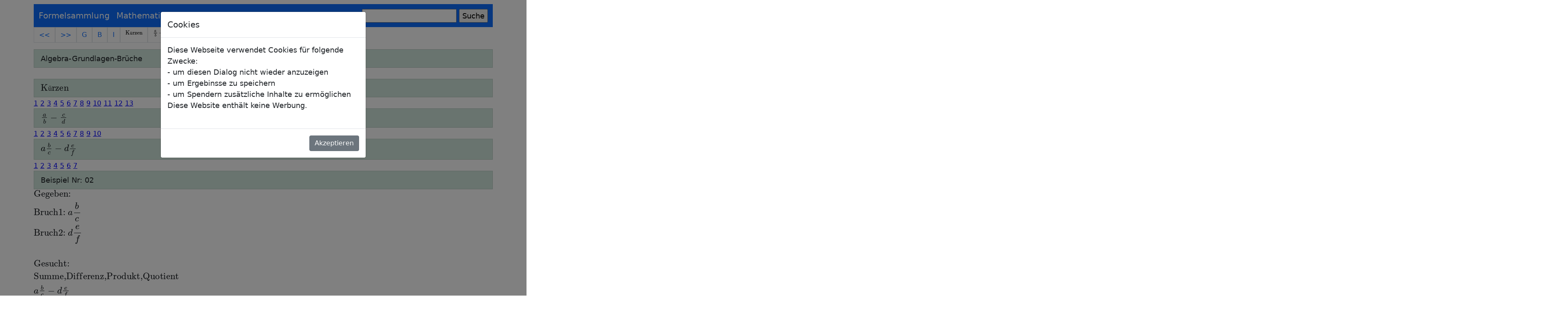

--- FILE ---
content_type: text/html; charset=utf-8
request_url: https://fersch.de/beispiel?nr=bruch&nrform=Algbruch2&datei=1002bruchAlgbruch2
body_size: 17324
content:
<!DOCTYPE html>
<html lang="de">
    
<head>
    <meta charset="utf-8" />
    
  <meta name="viewport" content="width=device-width, initial-scale=1">
 
   <title> Beispielaufgaben  Algebra - Grundlagen - Br&#xFC;che - Beispiele </title>

    <meta name="author" content="Klemens Fersch" />
    <meta name="description" content="Formelsammlung - Mathematik -  " />
    <meta name="Keywords" content="Formelsammlung,Mathematik,Beispielaufgaben  Algebra - Grundlagen - Br&#xFC;che - Beispiele ,KI,AI,interaktiv,Formeln,Formelsammlung,Tafelwerk,Beispiele,Aufgaben,Lösungen,Schule,Abitur,Gymnasium,Realschule,FOS,BOS,Mathe,kostenlos,eBooks,PDF,Nachhilfe,Weißenburg" />
    <link rel="stylesheet" href="/lib/bootstrap/dist/css/bootstrap.min.css" />
    <link rel="stylesheet" href="/css/site.css?v=36bvuRMsZNiarxS905AWDgsJpKrD4tAUJENOGYFiI7k" />
     <link rel="stylesheet" href="/css/mycss.css?v=PcUCp5nmXisd7LhiW3ochdp49WSSiOT9kWw9qw35XP8" />
    <link rel="stylesheet" href="/Formelsammlung.styles.css?v=CxSNzxoP8NFcRFshLHcgewjjYD8nUkwZhzQv51oE25c" />
   
    <script type="text/javascript" src="/js/File.js"></script>
    <script type="text/javascript" src="/js/myjs.js"></script>

   
</head>
<body>
     <header b-5r4rt2jm5q>
          <div b-5r4rt2jm5q class="container">
     <nav b-5r4rt2jm5q class="navbar navbar-expand-lg  navbar-dark bg-primary">
  <div b-5r4rt2jm5q class="container-fluid">
    <a b-5r4rt2jm5q class="nav-item navbar-brand" href="/">Formelsammlung</a>
    <button b-5r4rt2jm5q class="navbar-toggler" type="button" data-bs-toggle="collapse" data-bs-target="#navbarSupportedContent" aria-controls="navbarSupportedContent" aria-expanded="false" aria-label="Toggle navigation">
      <span b-5r4rt2jm5q class="navbar-toggler-icon"></span>
    </button>
    <div b-5r4rt2jm5q class="collapse navbar-collapse" id="navbarSupportedContent">
      <ul b-5r4rt2jm5q class="navbar-nav me-auto mb-2 mb-lg-0">
       
                                 <li b-5r4rt2jm5q class="nav-item dropdown">
         
            <a b-5r4rt2jm5q class=" dropdown-toggle  navbar-brand" href="#" id="navbarDropdown" role="button" data-bs-toggle="dropdown" aria-expanded="false">
       Mathematik
          </a>
           <ul b-5r4rt2jm5q class="dropdown-menu" aria-labelledby="navbarDropdown">
                                 <li b-5r4rt2jm5q>
                                    <a b-5r4rt2jm5q class="dropdown-item" href="interaktiv?nr=Algebra">Algebra</a>
                                </li>
                                <li b-5r4rt2jm5q>
                                    <a b-5r4rt2jm5q class="dropdown-item" href="interaktiv?nr=Geometrie">Geometrie</a>
                                </li>

                                <li b-5r4rt2jm5q>
                                    <a b-5r4rt2jm5q class="dropdown-item" href="interaktiv?nr=Funktionen">Funktionen</a>
                                <li b-5r4rt2jm5q>
                                    <a b-5r4rt2jm5q class="dropdown-item" href="interaktiv?nr=Analysis">Analysis</a>
                                </li>
                                <li b-5r4rt2jm5q>
                                    <a b-5r4rt2jm5q class="dropdown-item" href="interaktiv?nr=Analytische Geometrie">Analytische Geometrie</a>
                                </li>
                                <li b-5r4rt2jm5q>  <a b-5r4rt2jm5q class="dropdown-item" href="interaktiv?nr=Stochastik">Stochastik</a>  </li>
                           </ul>
        </li>
        <li b-5r4rt2jm5q class="nav-item dropdown">
         
            <a b-5r4rt2jm5q class="dropdown-toggle navbar-brand" href="#" id="navbarDropdown" role="button" data-bs-toggle="dropdown" aria-expanded="false">
       Physik
          </a>
           <ul b-5r4rt2jm5q class="dropdown-menu" aria-labelledby="navbarDropdown">
                                 
                                <li b-5r4rt2jm5q>
                                    <a b-5r4rt2jm5q class="dropdown-item" href="interaktiv?nr=Mechanik">Mechanik</a>
                                </li>
                                <li b-5r4rt2jm5q>
                                    <a b-5r4rt2jm5q class="dropdown-item" href="interaktiv?nr=Wärmelehre">Wärmelehre</a>
                                </li>

                                <li b-5r4rt2jm5q>
                                        <a b-5r4rt2jm5q class="dropdown-item" href="interaktiv?nr=Elektrizitätslehre">Elektrizitätslehre</a>
                                </li>

                                <li b-5r4rt2jm5q>
                                    <a b-5r4rt2jm5q class="dropdown-item" href="interaktiv?nr=Optik">Optik</a>
                                <li b-5r4rt2jm5q>
                                    <a b-5r4rt2jm5q class="dropdown-item" href="interaktiv?nr=Atomphysik">Atomphysik</a>
                                </li>

                                <li b-5r4rt2jm5q> <a b-5r4rt2jm5q class="dropdown-item" href="interaktiv?nr=Astronomie">Astronomie</a>  </li>
                            </ul>
        </li>
         <li b-5r4rt2jm5q class="nav-item dropdown">
         
            <a b-5r4rt2jm5q class="dropdown-toggle navbar-brand" href="#" id="navbarDropdown" role="button" data-bs-toggle="dropdown" aria-expanded="false">
     Tools
          </a>
           <ul b-5r4rt2jm5q class="dropdown-menu" aria-labelledby="navbarDropdown">
                                <li b-5r4rt2jm5q>
                                    <a b-5r4rt2jm5q class="dropdown-item" href="fktcreator?typ=Graph">Funktionsgraph I</a>

                                </li>
                                <li b-5r4rt2jm5q>
                                    <a b-5r4rt2jm5q class="dropdown-item" href="fktcreatorfull">Funktionsgraph II</a>

                                </li>
                                <li b-5r4rt2jm5q>
                                    <a b-5r4rt2jm5q class="dropdown-item" href="tblcreator?typ=Tabelle">Wertetabelle</a>
                                </li>
                                <li b-5r4rt2jm5q>
                                    <a b-5r4rt2jm5q class="dropdown-item" href="rechenblock">Rechenblock</a>

                                </li>
                                <li b-5r4rt2jm5q>
                                    <a b-5r4rt2jm5q class="dropdown-item" href="Umrechnungen">Umrechnungen</a>

                                </li>
                                <li b-5r4rt2jm5q> 
                                      <a b-5r4rt2jm5q class="dropdown-item" href="Beispiel">Beispiele Mathematik</a>
                                         </li>
                                           <li b-5r4rt2jm5q> 
                                      <a b-5r4rt2jm5q class="dropdown-item" href="tex">Latex-Editor</a>
                                         </li>
                                            <li b-5r4rt2jm5q>
                                    <a b-5r4rt2jm5q class="dropdown-item" href="freeware">Freeware</a>
                                      </li>
                                <li b-5r4rt2jm5q>

                                    <a b-5r4rt2jm5q class="dropdown-item" href="Hilfe">Hilfe</a>
                                </li>

                                <li b-5r4rt2jm5q>
                          
                        </li> 
                            </ul>
        </li>
        <li b-5r4rt2jm5q> 
              <a b-5r4rt2jm5q class="navbar-brand" href="Anmelden">Anmelden</a>
                  </li>
      
      </ul>
         <FORM method="GET" action="https://www.google.com/search">

                <input b-5r4rt2jm5q type=text name=q size=20 maxlength=255 value="">
                <input b-5r4rt2jm5q type=submit name=btnG VALUE="Suche">
                <input b-5r4rt2jm5q type=hidden name=domains value="https://www.fersch.de">
                <input b-5r4rt2jm5q type='hidden' name='ie' value='iso-8859-1'>
                <input b-5r4rt2jm5q type='hidden' name='oe' value='iso-8859-1'>

                <input b-5r4rt2jm5q type=hidden name=sitesearch value="https://www.fersch.de" checked>


            </FORM>
     
    </div>
  </div>
</nav>
   </div>

   
       
    </header>

    <div b-5r4rt2jm5q class="container">
        <main b-5r4rt2jm5q role="main" class="pb-3">
            


    <section><ul class="pagination">
            
                 <a class="page-link" href = "vorlage?nr=Vorzeichen&nrform=" >   << </a></li>
    
                 <a class="page-link" href = "vorlage?nr=Dezimalzahl&nrform=" > >> </a> </li>
   <a class="page-link" href = "interaktiv?nr=Algebra&nrform="> G </a>        </li>
                      <a class="page-link" href = "vorlage?nr=bruch&nrform=Beispiel" >       B   </a>    </li>   
                
                <a class="page-link" href = "vorlage?nr=bruch&nrform="> I </a>        </li>
                                                 
                                         <a class="page-link" <a href = "vorlage?nr=bruch&nrform=Algkuerzen" ><div id="inter"> $ \text{Kürzen} $</div></a></li>                                      
                                         <a class="page-link" <a href = "vorlage?nr=bruch&nrform=Algbruch" ><div id="inter"> $ \frac{a}{b} - \frac{c}{d} $</div></a></li>                                      
                                         <a class="page-link" <a href = "vorlage?nr=bruch&nrform=Algbruch2" ><div id="inter"> $ a\frac{b}{c}- d\frac{e}{f} $</div></a></li></ul><div class="header2">Algebra-Grundlagen-Brüche</div></section>


<br />

<div>
  
    <div>



     
<div class="header2"> $\text{Kürzen}$ </div><a href="/beispiel?nr=bruch&nrform=Algkuerzen&datei=1001bruchAlgkuerzen">1</a> 
<a href="/beispiel?nr=bruch&nrform=Algkuerzen&datei=1002bruchAlgkuerzen">2</a> 
<a href="/beispiel?nr=bruch&nrform=Algkuerzen&datei=1003bruchAlgkuerzen">3</a> 
<a href="/beispiel?nr=bruch&nrform=Algkuerzen&datei=1004bruchAlgkuerzen">4</a> 
<a href="/beispiel?nr=bruch&nrform=Algkuerzen&datei=1005bruchAlgkuerzen">5</a> 
<a href="/beispiel?nr=bruch&nrform=Algkuerzen&datei=1006bruchAlgkuerzen">6</a> 
<a href="/beispiel?nr=bruch&nrform=Algkuerzen&datei=1007bruchAlgkuerzen">7</a> 
<a href="/beispiel?nr=bruch&nrform=Algkuerzen&datei=1008bruchAlgkuerzen">8</a> 
<a href="/beispiel?nr=bruch&nrform=Algkuerzen&datei=1009bruchAlgkuerzen">9</a> 
<a href="/beispiel?nr=bruch&nrform=Algkuerzen&datei=1010bruchAlgkuerzen">10</a> 
<a href="/beispiel?nr=bruch&nrform=Algkuerzen&datei=1011bruchAlgkuerzen">11</a> 
<a href="/beispiel?nr=bruch&nrform=Algkuerzen&datei=1012bruchAlgkuerzen">12</a> 
<a href="/beispiel?nr=bruch&nrform=Algkuerzen&datei=1013bruchAlgkuerzen">13</a> 
<div class="header2"> $\frac{a}{b} - \frac{c}{d}$ </div><a href="/beispiel?nr=bruch&nrform=Algbruch&datei=1001bruchAlgbruch">1</a> 
<a href="/beispiel?nr=bruch&nrform=Algbruch&datei=1002bruchAlgbruch">2</a> 
<a href="/beispiel?nr=bruch&nrform=Algbruch&datei=1003bruchAlgbruch">3</a> 
<a href="/beispiel?nr=bruch&nrform=Algbruch&datei=1004bruchAlgbruch">4</a> 
<a href="/beispiel?nr=bruch&nrform=Algbruch&datei=1005bruchAlgbruch">5</a> 
<a href="/beispiel?nr=bruch&nrform=Algbruch&datei=1006bruchAlgbruch">6</a> 
<a href="/beispiel?nr=bruch&nrform=Algbruch&datei=1007bruchAlgbruch">7</a> 
<a href="/beispiel?nr=bruch&nrform=Algbruch&datei=1008bruchAlgbruch">8</a> 
<a href="/beispiel?nr=bruch&nrform=Algbruch&datei=1009bruchAlgbruch">9</a> 
<a href="/beispiel?nr=bruch&nrform=Algbruch&datei=1010bruchAlgbruch">10</a> 
<div class="header2"> $a\frac{b}{c}- d\frac{e}{f}$ </div><a href="/beispiel?nr=bruch&nrform=Algbruch2&datei=1001bruchAlgbruch2">1</a> 
<a href="/beispiel?nr=bruch&nrform=Algbruch2&datei=1002bruchAlgbruch2">2</a> 
<a href="/beispiel?nr=bruch&nrform=Algbruch2&datei=1003bruchAlgbruch2">3</a> 
<a href="/beispiel?nr=bruch&nrform=Algbruch2&datei=1004bruchAlgbruch2">4</a> 
<a href="/beispiel?nr=bruch&nrform=Algbruch2&datei=1005bruchAlgbruch2">5</a> 
<a href="/beispiel?nr=bruch&nrform=Algbruch2&datei=1006bruchAlgbruch2">6</a> 
<a href="/beispiel?nr=bruch&nrform=Algbruch2&datei=1007bruchAlgbruch2">7</a> 
            

        <br />


            <div class="header2">
                Beispiel Nr: 02

            </div>


        <div id="inserttext">
           $\begin{array}{l} \text{Gegeben:}\\&#xD;&#xA;&#x9;  \text{Bruch1: }a\dfrac{b}{c} \\&#xD;&#xA;&#x9;  &#x9;  \text{Bruch2: }d\dfrac{e}{f} \\&#xD;&#xA;\\ \text{Gesucht:} &#xD;&#xA;\\\text{Summe,Differenz,Produkt,Quotient}&#xD;&#xA; \\ a\frac{b}{c}- d\frac{e}{f}\\ \textbf{Gegeben:} \\  a=1 \qquad  b=2 \qquad  c=3 \qquad  d=3  \qquad  e=2 \qquad  f=5\\ \\ \textbf{Rechnung:} \\\text{Hauptnenner: kgV( }3,5 \text{) }= 15 \\&#xD;&#xA;&#x9;\text{Erweiterungsfaktoren: }\frac{15}{3}=5 \qquad \frac{15}{5}=3  \\&#xD;&#xA; \\\text{Summe}\\1\frac{2}{3}&#x2B;3\frac{2}{5}=1&#x2B;3&#x2B;\frac{2\cdot5}{3\cdot5}&#x2B;\frac{2\cdot3}{5\cdot3}= 4&#x2B;\frac{10&#x2B;6}{15}=4&#x2B;\frac{16}{15}=5\frac{1}{15} \\&#xD;&#xA;\\\text{Differenz}\\1\frac{2}{3}-3\frac{2}{5}=1-3&#x2B;\frac{2\cdot5}{3\cdot5}-\frac{2\cdot3}{5\cdot3}= -2&#x2B;\frac{10-6}{15}=-2&#x2B;\frac{4}{15}=-1\frac{11}{15} \\&#xD;&#xA;\\\text{Produkt} \\ 1\frac{2}{3}\cdot 3\frac{2}{5}=\frac{1\cdot 3 &#x2B;2}{3}\cdot \frac{3\cdot 5&#x2B; 2}{5}=\frac{5}{3}\cdot \frac{17}{5}=\frac{5\cdot17}{3\cdot5}= \frac{85}{15}=5\frac{2}{3}  \\&#xD;&#xA;\\\text{Quotient} \\ 1\frac{2}{3}:3\frac{2}{5}=\frac{1\cdot 3 &#x2B;2}{3} :\frac{3\cdot 5&#x2B; 2}{5}=\frac{5}{3} :\frac{17}{5}= \frac{5}{3} \cdot \frac{5}{17}= \frac{25}{51}=\frac{25}{51}  \\&#xD;&#xA;    \end{array}$ 
           
        </div>
             
        </div>
       
 

        </main>
    </div>
         

   <footer b-5r4rt2jm5q class="container">
           <div b-5r4rt2jm5q class="row">
               
      <div b-5r4rt2jm5q class="header2"> &copy; 2025 - Klemens Fersch</div>
                <div b-5r4rt2jm5q class="col-sm-4">
                       <div b-5r4rt2jm5q> Unterstützen Sie meine Arbeit durch eine Spende.</div>
                        <a b-5r4rt2jm5q href="Anmelden">
                            <div b-5r4rt2jm5q style="color:red;">
                             Spender erhalten zusätzliche Inhalte und Apps.

                            </div>

                        </a>
                        
                      
                        
</div>
                <div b-5r4rt2jm5q class="col-sm-4">
                    <p b-5r4rt2jm5q>
                        <a b-5r4rt2jm5q href="/impressum">Datenschutz - Impressum - Kontakt</a>
                </div>
                <div b-5r4rt2jm5q class="col-sm-4">
                    <p b-5r4rt2jm5q>
                        <a b-5r4rt2jm5q href=http://nachhilfe.fersch.de>Nachhilfeunterricht vom Autor</a>
                    </p>
                </div>

       </div>

    </footer>
     <script src="/lib/jquery/dist/jquery.min.js"></script>
    <script src="/lib/bootstrap/dist/js/bootstrap.bundle.min.js"></script>
    <script src="/js/site.js?v=6VP7-XgjpQHr4RQM1ku9yI_1Ybd--34aO-yBrPv8A28"></script>
    
 <div b-5r4rt2jm5q class="modal fade" id="onload" tabindex="-1" data-bs-backdrop="static" aria-labelledby="exampleModalLabel" aria-hidden="true">
	  <div b-5r4rt2jm5q class="modal-dialog">
		<div b-5r4rt2jm5q class="modal-content"> 
		  <div b-5r4rt2jm5q class="modal-header">
			<h5 b-5r4rt2jm5q class="modal-title" id="exampleModalLabel">Cookies</h5>
		  </div>
		  <div b-5r4rt2jm5q class="modal-body">
			Diese Webseite verwendet Cookies für folgende Zwecke:  <br b-5r4rt2jm5q>
            - um diesen Dialog nicht wieder anzuzeigen   <br b-5r4rt2jm5q>
            - um Ergebinsse zu speichern <br b-5r4rt2jm5q>
            - um Spendern zusätzliche Inhalte zu ermöglichen  <br b-5r4rt2jm5q>
             Diese Website enthält keine Werbung. <br b-5r4rt2jm5q>
           
            <br b-5r4rt2jm5q> 
		  </div>
		  <div b-5r4rt2jm5q class="modal-footer">
			<button b-5r4rt2jm5q type="button"  id="ClickMe0815" class="btn btn-secondary" data-bs-dismiss="modal">
                Akzeptieren
            </button>
		  </div>
		</div>
	  </div>
	</div>
    <script type="text/javascript">
window.onload = () => {
    $('#onload').modal('show');

}
    
</script>
    <script type="text/javascript">
$(function() {
    $('#ClickMe0815').click(function() {
   
  myCookie.WriteCookie("DSVGO", "ja", 30);
    });
})

    </script>
   
   
     <script>
MathJax = {
  tex: {
               maxBuffer: 10 * 1024,
    inlineMath: [['$$', '$$'],['$', '$'], ['\\(', '\\)']],
      macros: {
                                   permil: '{\\unicode{x2030}}'
                               }
  },
  options: {
                               enableMenu: true    // set to false to disable the menu

                                   },
  svg: {
    fontCache: 'global'
  }
};




</script>
<script type="text/javascript" id="MathJax-script" async src="/lib/mathjax/es5/tex-chtml.js">

</script>
 
       <script src="_framework/blazor.server.js"></script>
    
   
  
</body>
 
</html>

--- FILE ---
content_type: text/css
request_url: https://fersch.de/Formelsammlung.styles.css?v=CxSNzxoP8NFcRFshLHcgewjjYD8nUkwZhzQv51oE25c
body_size: 930
content:
/* _content/Formelsammlung/Pages/Shared/_Layout.cshtml.rz.scp.css */
/* Please see documentation at https://docs.microsoft.com/aspnet/core/client-side/bundling-and-minification
for details on configuring this project to bundle and minify static web assets. */

a.navbar-brand[b-5r4rt2jm5q] {
  white-space: normal;
  text-align: center;
  word-break: break-all;
}

a[b-5r4rt2jm5q] {
  color: #0077cc;
}

.btn-primary[b-5r4rt2jm5q] {
  color: #fff;
  background-color: #1b6ec2;
  border-color: #1861ac;
}

.nav-pills .nav-link.active[b-5r4rt2jm5q], .nav-pills .show > .nav-link[b-5r4rt2jm5q] {
  color: #fff;
  background-color: #1b6ec2;
  border-color: #1861ac;
}

.border-top[b-5r4rt2jm5q] {
  border-top: 1px solid #e5e5e5;
}
.border-bottom[b-5r4rt2jm5q] {
  border-bottom: 1px solid #e5e5e5;
}

.box-shadow[b-5r4rt2jm5q] {
  box-shadow: 0 .25rem .75rem rgba(0, 0, 0, .05);
}

button.accept-policy[b-5r4rt2jm5q] {
  font-size: 1rem;
  line-height: inherit;
}

.footer[b-5r4rt2jm5q] {
    position: absolute;
    bottom: 0;
    width: 100%;
    white-space: nowrap;
    line-height: 60px;
    background-color: #4cff00
}


--- FILE ---
content_type: text/javascript
request_url: https://fersch.de/js/File.js
body_size: 1815
content:
"use strict";
function BlazorDownloadFile(filename, contentType, content) {
    // Blazor marshall byte[] to a base64 string, so we first need to convert the string (content) to a Uint8Array to create the File
    const data = base64DecToArr(content);

    // Create the URL
    const file = new File([data], filename, { type: contentType });
    const exportUrl = URL.createObjectURL(file);

    // Create the <a> element and click on it
    const a = document.createElement("a");
    document.body.appendChild(a);
    a.href = exportUrl;
    a.download = filename;
    a.target = "_self";
    a.click();

    // We don't need to keep the url, let's release the memory
    // On Safari it seems you need to comment this line... (please let me know if you know why)
    URL.revokeObjectURL(exportUrl);
}

// Convert a base64 string to a Uint8Array. This is needed to create a blob object from the base64 string.
// The code comes from: https://developer.mozilla.org/fr/docs/Web/API/WindowBase64/D%C3%A9coder_encoder_en_base64
function b64ToUint6(nChr) {
    return nChr > 64 && nChr < 91 ? nChr - 65 : nChr > 96 && nChr < 123 ? nChr - 71 : nChr > 47 && nChr < 58 ? nChr + 4 : nChr === 43 ? 62 : nChr === 47 ? 63 : 0;
}

function base64DecToArr(sBase64, nBlocksSize) {
    var
        sB64Enc = sBase64.replace(/[^A-Za-z0-9\+\/]/g, ""),
        nInLen = sB64Enc.length,
        nOutLen = nBlocksSize ? Math.ceil((nInLen * 3 + 1 >> 2) / nBlocksSize) * nBlocksSize : nInLen * 3 + 1 >> 2,
        taBytes = new Uint8Array(nOutLen);

    for (var nMod3, nMod4, nUint24 = 0, nOutIdx = 0, nInIdx = 0; nInIdx < nInLen; nInIdx++) {
        nMod4 = nInIdx & 3;
        nUint24 |= b64ToUint6(sB64Enc.charCodeAt(nInIdx)) << 18 - 6 * nMod4;
        if (nMod4 === 3 || nInLen - nInIdx === 1) {
            for (nMod3 = 0; nMod3 < 3 && nOutIdx < nOutLen; nMod3++, nOutIdx++) {
                taBytes[nOutIdx] = nUint24 >>> (16 >>> nMod3 & 24) & 255;
            }
            nUint24 = 0;
        }
    }
    return taBytes;
}